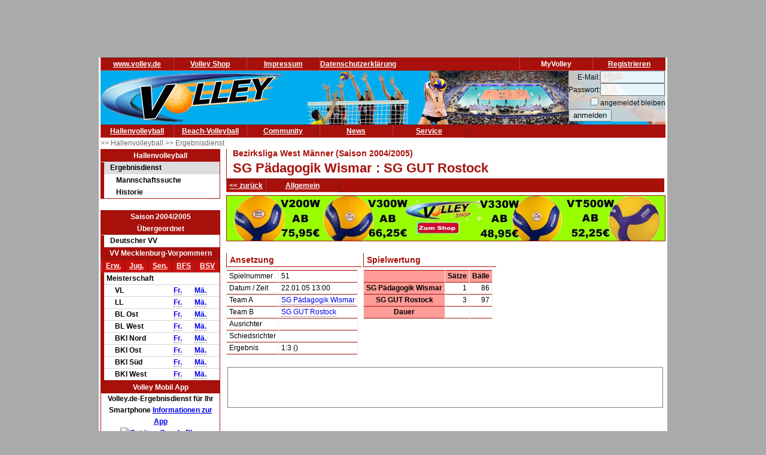

--- FILE ---
content_type: text/html; charset=utf-8
request_url: https://www.google.com/recaptcha/api2/aframe
body_size: 266
content:
<!DOCTYPE HTML><html><head><meta http-equiv="content-type" content="text/html; charset=UTF-8"></head><body><script nonce="gEIYS0ScbDgda6MRvmqm0A">/** Anti-fraud and anti-abuse applications only. See google.com/recaptcha */ try{var clients={'sodar':'https://pagead2.googlesyndication.com/pagead/sodar?'};window.addEventListener("message",function(a){try{if(a.source===window.parent){var b=JSON.parse(a.data);var c=clients[b['id']];if(c){var d=document.createElement('img');d.src=c+b['params']+'&rc='+(localStorage.getItem("rc::a")?sessionStorage.getItem("rc::b"):"");window.document.body.appendChild(d);sessionStorage.setItem("rc::e",parseInt(sessionStorage.getItem("rc::e")||0)+1);localStorage.setItem("rc::h",'1769679411518');}}}catch(b){}});window.parent.postMessage("_grecaptcha_ready", "*");}catch(b){}</script></body></html>